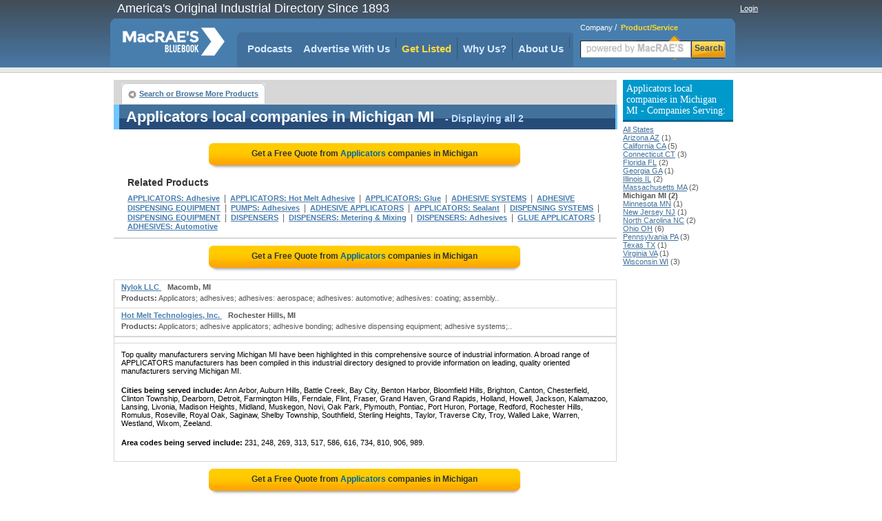

--- FILE ---
content_type: text/html;charset=UTF-8
request_url: https://www.macraesbluebook.com/search/product_company_list.cfm?prod_code=265950&region=Michigan-MI
body_size: 21521
content:

<!DOCTYPE html PUBLIC "-//W3C//DTD XHTML 1.0 Transitional//EN" "http://www.w3.org/TR/xhtml1/DTD/xhtml1-transitional.dtd">
<html xmlns="http://www.w3.org/1999/xhtml">
<head>
<!-- CTI/MBB Google tag (gtag.js) --><script async src="https://www.googletagmanager.com/gtag/js?id=G-PPPQ55071G"></script>
<script>window.dataLayer = window.dataLayer || []; function gtag(){dataLayer.push(arguments);} gtag('js', new Date()); gtag('config', 'G-PPPQ55071G');</script>
<meta http-equiv="Content-Type" content="text/html; charset=utf-8" />
<meta name="description" content="Use MacRaesBlueBook.com for comprehensive listings of  Applicators Manufacturers in Michigan. Find contact info and Send a Request for Quotes."/>
<meta name="rating" content="General"/>
<meta http-equiv="Pragma" content="no-cache"/>
<meta name="robots" content="index,follow"/>
<meta name="resource-type" content="Directory"/>
<meta name="googlebot" content="noarchive"/>
<title>Source  Michigan Applicators Suppliers.</title>
<link rel="icon" type="image/png" href="https://www.macraesbluebook.com/favicon_mbb.ico">
<link href="/content/css/main_mbb.css" rel="stylesheet" type="text/css" />
<link href="/content/css/customgads1.css" rel="stylesheet" type="text/css" />
<script src="/content/js/jquery-1.7.1.min.js" type="text/javascript"></script>
<script src="/content/js/main.js" type="text/javascript"></script>
<script src="/content/js/custom_ad_sense1.js" type="text/javascript"></script>

 
 
</head>

<script type="text/javascript" src="https://partner.googleadservices.com/gampad/google_service.js"></script>

<script type="text/javascript">
  GS_googleAddAdSenseService("ca-pub-9838134678508608");
  GS_googleEnableAllServices();
</script>
<script type="text/javascript">
  GA_googleAddSlot("ca-pub-9838134678508608", "MBB_product_page_728x90");
  GA_googleAddSlot("ca-pub-9838134678508608", "MBB_productcompanylist_160x600");
  GA_googleFetchAds();
</script>

<body>
<div align="center">
	
<div class="divMenuContainer">
	<div id="divHederLeft">America's Original Industrial Directory Since 1893 </div>
	<div id="divHederRight"  >
		
			
			<a href="/UserCenter/login.cfm" class="login">Login</a>
		
	</div>
	<ul id="ulMenuMain">
		<li>
			<div id="divLogoFrame">
				<a href="/"><img src="/content/images/index_logo.png" alt="MacRAE'S BLUE BOOK"width="148" height="67" border="0" id="imgLogo" /></a>
				
			</div>
		</li>
		<li>
			<div id="divMenuFrame">
				<div id="divMenuItemCornerLeft"></div>
				<ul id="ulMenu">

					<li><div id="divMenuItemClear"><a href="../../pages/podcasts.cfm" class="menu_h">Podcasts</a></div></li>
					<li>
						<div class="divMenuItem">
							<ul id="nav">
								<li>
									<a href="javascript:void(0);" class="menu_h" style="padding:0" onclick="window.location='/pages/Ultimate_Marketing_Bundle.cfm'">Advertise With Us</a>
									<ul style="padding-top:10px">
										<li><a href="/pages/Ultimate_Marketing_Bundle.cfm">Ultimate Marketing Bundle</a></li>
										<li><a href="/pages/Industrial_B2B_Search_Engine_Rankings.cfm">Industrial B2B Search Engine Rankings</a></li>
										<li><a href="/pages/Industrial_Directory_Advertising.cfm">Industrial Directory Advertising</a></li>
									</ul>
								</li>
							</ul>
						</div>
					</li>
					<li><div class="divMenuItem"><a href="/getlisted/get-listed.cfm" class="menu_advance">Get Listed</a></div></li>
					<li><div class="divMenuItem"><a href="../../pages/why_us.cfm" class="menu_h">Why Us?</a></div></li>
					
					<li>
						<div class="divMenuItem">
							<ul id="nav">
								<li>
									<a href="javascript:void(0);" class="menu_h" style="padding:0" onclick="window.location='/pages/about.cfm'">About Us</a>
									<ul style="padding-top:10px">
										<li><a href="../../pages/about.cfm" class="menu_h">About Us</a></li>
										<li><a href="https://news.macraesbluebook.com" class="menu_h" target="_blank">News</a></li>
									</ul>
								</li>
							</ul>
						</div>
					</li>
				</ul>	
				<div id="divMenuItemCornerRight"></div>
			</div>
		</li>

		<li>
			
				<div class="divMenuSearch">
					<div style="position:relative; padding-top:6px; text-align:left; padding-left:10px;" >
						<span class="spSearchNormal" id="spSearchComapny">Company</span>&nbsp;/&nbsp;
						<span class="spSearchActive" id="spSearchProduct">Product/Service</span>
					</div>
					<form id="frmHeaderSearch1" method="get" style="margin:0px; padding:0px;" onsubmit="return submitSearch();" >
						<ul id="ulHeaderSearch">
						<li><div id="divFrameSearceBox" class="divFrameSearceBoxProduct">
							<input type="text" class="searchInputBoxHeader" name="Srch" type="text" id="Srch" value=""  maxlength="40"/> </div>
						</li>
						<li><div id="divFrameSearchBottom">Search</div></li>
						</ul>
					</form>
					</div>
			
		</li> 
	</ul>
</div>

	<div id="divPageBody">
<table border="0" cellspacing="0" cellpadding="0">
	<tr>
	
		<td valign="top" style="padding:0px; margin:0px; width:728px;">
			<div style="position:relative; float:left; width:728px;">
		<script type="text/javascript">
  			GA_googleFillSlot("MBB_product_page_728x90");
		</script>	
</div>
			 
			 
			<div id="divNavigationBar" style="padding-bottom:0px; margin-bottom:0px; height:30px; "> 
				<ul class="ulLeft">
					<li><div><a href="/" class="button-left">Search or Browse More Products</a></div></li>
					                                
					
				</ul>
				
			</div>  
			
			<div id="result-header" align="left" style="width:720px;">
			<div class="headline">
				<h1>Applicators local companies in Michigan MI</h1>
				<span class="headlineq"> - Displaying all 2</span>									
			</div>
			</div>
			
			<div style="float:left; width:728px; margin-bottom:10px; border:0px; background:#ffffff;" align="center">
				
					<a href="rfq/rfq_form.cfm?prod_code=265950&region=MI" style="text-decoration:none;">
						<div class="rfqBtn" align="center" >
						<span>Get a Free Quote from <em>Applicators</em> companies
						 in Michigan</span></div>
					</a>
								
			</div>	 	
			
			<div id="related"   >			
				<div class="headline">Related Products</div>
				
						<h2><a href="/search/product_company_list.cfm?prod_code=266250" class="alinks" >APPLICATORS: Adhesive</a></h2>
						&nbsp;|&nbsp; 
						<h2><a href="/search/product_company_list.cfm?prod_code=267450" class="alinks" >APPLICATORS: Hot Melt Adhesive</a></h2>
						&nbsp;|&nbsp; 
						<h2><a href="/search/product_company_list.cfm?prod_code=267300" class="alinks" >APPLICATORS: Glue</a></h2>
						&nbsp;|&nbsp; 
						<h2><a href="/search/product_company_list.cfm?prod_code=66300" class="alinks" >ADHESIVE SYSTEMS</a></h2>
						&nbsp;|&nbsp; 
						<h2><a href="/search/product_company_list.cfm?prod_code=65850" class="alinks" >ADHESIVE DISPENSING EQUIPMENT</a></h2>
						&nbsp;|&nbsp; 
						<h2><a href="/search/product_company_list.cfm?prod_code=6083400" class="alinks" >PUMPS: Adhesives</a></h2>
						&nbsp;|&nbsp; 
						<h2><a href="/search/product_company_list.cfm?prod_code=65250" class="alinks" >ADHESIVE APPLICATORS</a></h2>
						&nbsp;|&nbsp; 
						<h2><a href="/search/product_company_list.cfm?prod_code=268800" class="alinks" >APPLICATORS: Sealant</a></h2>
						&nbsp;|&nbsp; 
						<h2><a href="/search/product_company_list.cfm?prod_code=2478600" class="alinks" >DISPENSING SYSTEMS</a></h2>
						&nbsp;|&nbsp; 
						<h2><a href="/search/product_company_list.cfm?prod_code=2478301" class="alinks" >DISPENSING EQUIPMENT</a></h2>
						&nbsp;|&nbsp; 
						<h2><a href="/search/product_company_list.cfm?prod_code=2469000" class="alinks" >DISPENSERS</a></h2>
						&nbsp;|&nbsp; 
						<h2><a href="/search/product_company_list.cfm?prod_code=2474400" class="alinks" >DISPENSERS: Metering & Mixing</a></h2>
						&nbsp;|&nbsp; 
						<h2><a href="/search/product_company_list.cfm?prod_code=2469300" class="alinks" >DISPENSERS: Adhesives</a></h2>
						&nbsp;|&nbsp; 
						<h2><a href="/search/product_company_list.cfm?prod_code=3511800" class="alinks" >GLUE APPLICATORS</a></h2>
						&nbsp;|&nbsp; 
						<h2><a href="/search/product_company_list.cfm?prod_code=67350" class="alinks" >ADHESIVES: Automotive</a></h2>
						
			</div>

			
					<div style="border:1px solid #d7d7d7; float:left; width:728px; position:relative;"><div id="ads_unit_mid"></div></div>
					
					<div style="float:left; width:728px; margin-bottom:10px; border:0px; background:#ffffff;" align="center">
						<a href="rfq/rfq_form.cfm?prod_code=265950&region=MI" style="text-decoration:none;"><div class="rfqBtn" align="center">
							<span>Get a Free Quote from <em> Applicators</em> companies in Michigan</span></div>
						</a>
					</div>	                    
					
				<div id="divListing" style='background:#ffffff; border-top:1px solid #d7d7d7;'>
					
					<div class="firstLine">
						<div class="divLeft" align="left">
						
						<a href="/search/company.cfm?company=465770" class="alinksListing" 
							 rel="nofollow"  >
							Nylok LLC
						</a>&nbsp;&nbsp; <strong>Macomb, MI</strong>
					</div>
					<div class="divRight" align="right">
						
					</div>
				</div>        
				
				<div class="defenition"><strong>Products:</strong> Applicators; adhesives; adhesives: aerospace; adhesives: automotive; adhesives: coating; assembly..</div>
				</div>                  
			
				<div id="divListing" style='background:#ffffff; '>
					
					<div class="firstLine">
						<div class="divLeft" align="left">
						
						<a href="/search/company.cfm?company=347617" class="alinksListing" 
							 rel="nofollow"  >
							Hot Melt Technologies, Inc.
						</a>&nbsp;&nbsp; <strong>Rochester Hills, MI</strong>
					</div>
					<div class="divRight" align="right">
						
					</div>
				</div>        
				
				<div class="defenition"><strong>Products:</strong> Applicators; adhesive applicators; adhesive bonding; adhesive dispensing equipment; adhesive systems;..</div>
				</div>                  
			
				<div style="width:auto; padding-bottom:8px; border:1px solid #d7d7d7; width:728px; float:left; position:relative;">
					<div id="ads_unit_bottom"></div>
				</div> 
				<div style="width:auto; padding:10px; border:1px solid #d7d7d7; border-top:0px;
					width:708px; float:left; position:relative; color:#000000; font-size:11px;"> 
						Top quality manufacturers 
						serving Michigan MI have been highlighted in this comprehensive 
						source of industrial information. A broad range of APPLICATORS 
						manufacturers has been compiled in this industrial directory designed to provide information 
						on leading, quality oriented manufacturers  
						serving Michigan MI.
						
								<p style="padding-top:5px;"><strong>Cities being served include:</strong> 
										Ann Arbor, Auburn Hills, Battle Creek, Bay City, Benton Harbor, Bloomfield Hills, Brighton, Canton, Chesterfield, Clinton Township, Dearborn, Detroit, Farmington Hills, Ferndale, Flint, Fraser, Grand Haven, Grand Rapids, Holland, Howell, Jackson, Kalamazoo, Lansing, Livonia, Madison Heights, Midland, Muskegon, Novi, Oak Park, Plymouth, Pontiac, Port Huron, Portage, Redford, Rochester Hills, Romulus, Roseville, Royal Oak, Saginaw, Shelby Township, Southfield, Sterling Heights, Taylor, Traverse City, Troy, Walled Lake, Warren, Westland, Wixom, Zeeland.</p>
								<p style="padding-top:5px;"><strong>Area codes being served include:</strong> 
										231, 248, 269, 313, 517, 586, 616, 734, 810, 906, 989.</p>
					
						
				</div> 
	
				<div style="float:left; width:728px; margin-bottom:10px;" align="center">
					<a href="rfq/rfq_form.cfm?prod_code=265950&region=MI" style="text-decoration:none;">
						<div class="rfqBtn" align="center" >
								<span>Get a Free Quote from <em> Applicators</em> companies
										 in Michigan</span></div></a> 
				</div>	               
	  
				
					<div id="related">			
						<div class="headline">Related Products</div>
								<h2>
										<a href="/search/product_company_list.cfm?prod_code=2478300" class="alinks" >DISPENSING & METERING SYSTEMS</a>
										</h2>&nbsp;|&nbsp; <h2>
										<a href="/search/product_company_list.cfm?prod_code=3623850" class="alinks" >GUNS: Adhesive</a>
										</h2>&nbsp;|&nbsp; <h2>
										<a href="/search/product_company_list.cfm?prod_code=1661700" class="alinks" >COATINGS: Adhesive</a>
										</h2>&nbsp;|&nbsp; <h2>
										<a href="/search/product_company_list.cfm?prod_code=267601" class="alinks" >APPLICATORS: Lubricant</a>
										</h2>&nbsp;|&nbsp; <h2>
										<a href="/search/product_company_list.cfm?prod_code=71550" class="alinks" >ADHESIVES: Resin</a>
										</h2> 
						</div>
				      
	 
	
			<div id="divNavigationBar" style="padding-bottom:0px; margin-bottom:0px; height:30px; "> 
				<ul class="ulLeft">
					<li><div><a href="/" class="button-left">Search or Browse More Products</a></div></li>
					                                
					
				</ul>
				
		</div>  
			
			<div id="result-header" align="left" style="width:720px;">
			<div class="headline">
				<span>Applicators local companies in Michigan MI</span>
				<span class="headlineq"> - Displaying all 2</span>									
			</div>
			</div>
			
		
		<div id="deeplinks-container" style="padding:8px;" >
	
				</div>
	
		</td>
        <td width="8">&nbsp;</td>
        
        <td width="160" rowspan="2" valign="top">
			
        	 
            <div style="margin:0; padding-top:0px; font-size:11px; margin-bottom:10px;" align="left">
                
                    <h3 class="divProductBar">
                        Applicators local companies in Michigan MI - Companies Serving:
                    </h3>
                    <a class="alinks4" href="/search/product_company_list.cfm?prod_code=265950">All States</a><br> 
                            <a class="alinks4" href="/search/product_company_list.cfm?prod_code=265950&region=Arizona-AZ">
                            Arizona AZ</a> (1)<br />
                        
                            <a class="alinks4" href="/search/product_company_list.cfm?prod_code=265950&region=California-CA">
                            California CA</a> (5)<br />
                        
                            <a class="alinks4" href="/search/product_company_list.cfm?prod_code=265950&region=Connecticut-CT">
                            Connecticut CT</a> (3)<br />
                        
                            <a class="alinks4" href="/search/product_company_list.cfm?prod_code=265950&region=Florida-FL">
                            Florida FL</a> (2)<br />
                        
                            <a class="alinks4" href="/search/product_company_list.cfm?prod_code=265950&region=Georgia-GA">
                            Georgia GA</a> (1)<br />
                        
                            <a class="alinks4" href="/search/product_company_list.cfm?prod_code=265950&region=Illinois-IL">
                            Illinois IL</a> (2)<br />
                        
                            <a class="alinks4" href="/search/product_company_list.cfm?prod_code=265950&region=Massachusetts-MA">
                            Massachusetts MA</a> (2)<br />
                        
                            <strong>Michigan MI (2)</strong><br />
                        
                            <a class="alinks4" href="/search/product_company_list.cfm?prod_code=265950&region=Minnesota-MN">
                            Minnesota MN</a> (1)<br />
                        
                            <a class="alinks4" href="/search/product_company_list.cfm?prod_code=265950&region=New-Jersey-NJ">
                            New Jersey NJ</a> (1)<br />
                        
                            <a class="alinks4" href="/search/product_company_list.cfm?prod_code=265950&region=North-Carolina-NC">
                            North Carolina NC</a> (2)<br />
                        
                            <a class="alinks4" href="/search/product_company_list.cfm?prod_code=265950&region=Ohio-OH">
                            Ohio OH</a> (6)<br />
                        
                            <a class="alinks4" href="/search/product_company_list.cfm?prod_code=265950&region=Pennsylvania-PA">
                            Pennsylvania PA</a> (3)<br />
                        
                            <a class="alinks4" href="/search/product_company_list.cfm?prod_code=265950&region=Texas-TX">
                            Texas TX</a> (1)<br />
                        
                            <a class="alinks4" href="/search/product_company_list.cfm?prod_code=265950&region=Virginia-VA">
                            Virginia VA</a> (1)<br />
                        
                            <a class="alinks4" href="/search/product_company_list.cfm?prod_code=265950&region=Wisconsin-WI">
                            Wisconsin WI</a> (3)<br />
                        
            </div>          
            
        	 			
            <div style="width:160px; height:600px; display:block; float:left; padding:0px; margin:0px; padding-top:8px;">
                <script type='text/javascript'>
                    GA_googleFillSlot("MBB_productcompanylist_160x600");
                </script>
            </div>                
				
        </td>
	</tr>
</table>                

	</div>
	<div style="width:910px; position:relative; display:block;">
	<img src="/content/images/powerM.png" style="position:absolute; width:200px; height:80px; left:700px; top:50px;" alt="Powered by MacRAE'S" />
	<ul id="divFooterHesder">
		<li style="width:180px">Services</li>
		<li >About MacRAE's</li>
		<li style="width:150px">Quick links</li>
		<li >&nbsp;&nbsp;</li>		
		<li >&nbsp;&nbsp;</li>
	</ul>
	<ul id="divFooterBody">
		<li style="width:180px"><a href="../../GetListed/adv_with_us.cfm" class="footerN">Advertise With Us</a><br />
			<a href="../../GetListed/get-listed.cfm" class="footerN">Get Listed</a><br />
			<a href="/pages/contactus.cfm" class="footerN">Contact MacRAE'S BLUE BOOK</a><br />
		</li>
		<li><a href="/pages/about.cfm" class="footerN">About Us</a><br />
			<a href="/pages/faq.cfm" class="footerN">FAQ's</a><br />
			<a href="/pages/partners.cfm" class="footerN">Partners</a><br />
			<a href="http://news.macraesbluebook.com" class="footerN" target="_blank">News</a><br />
			<a href="/pages/testimonials.cfm" class="footerN">Testimonials</a>
		</li>
		<li style="width:150px">
			<a href="/cose/linkToUs.cfm" class="footerN">Link To Us</a><br />
			<a href="/pages/mc_prn.cfm" class="footerN">Data Products</a><br />
			<a href="/pages/terms_conditions.cfm" class="footerN">Terms and Conditions</a><br />
			<a href="/pages/site_map.cfm" class="footerN">Site Map</a>
		</li>
		<li >		</li>
		<li>		</li>
	</ul>
	<div style="width:900px; background:#e3e3d6; height:6px; position:relative;float:left; margin-bottom:12px;">&nbsp;</div>
	<div style="padding-bottom:12px; border-bottom:1px solid #cccccc; width:100%; position:relative; float:left;" align="center">
		<strong style="font-size:12px; font-family:Arial, Helvetica, sans-serif">Browse by Company:</strong>&nbsp;&nbsp;
		<a href="/companybrowse/companygroups.cfm?page=1" class="footerN">A-B</a>&nbsp;
		<a href="/companybrowse/companygroups.cfm?page=2" class="footerN">C-E</a>&nbsp;
		<a href="/companybrowse/companygroups.cfm?page=3" class="footerN">F-J</a>&nbsp;
		<a href="/companybrowse/companygroups.cfm?page=4" class="footerN">K-O</a>&nbsp;
		<a href="/companybrowse/companygroups.cfm?page=5" class="footerN">P-S</a>&nbsp;
		<a href="/companybrowse/companygroups.cfm?page=6" class="footerN">T-Z</a>&nbsp;
		
		&nbsp;&nbsp;&nbsp;&nbsp;&nbsp;&nbsp;&nbsp;&nbsp;&nbsp;&nbsp;&nbsp;&nbsp;&nbsp;&nbsp;&nbsp;&nbsp;&nbsp;
		<strong style="font-size:12px; font-family:Arial, Helvetica, sans-serif">Browse by Heading:</strong>&nbsp;&nbsp;
		<a href="/menu/heading_more.cfm?Page=1" class="footerN">A-C</a>&nbsp;&nbsp;
		<a href="/menu/heading_more.cfm?page=2" class="footerN">D-K</a>&nbsp;&nbsp;
		<a href="/menu/heading_more.cfm?page=3" class="footerN">L-R</a>&nbsp;&nbsp;
		<a href="/menu/heading_more.cfm?page=4" class="footerN">S-Z</a>
		</div>
		<div style="font-size:11px; font-family:Arial, Helvetica, sans-serif; width:100%" align="center">
		<ul style="position:relative; display:inline-block; margin:0px; padding:0px; list-style:none; margin-top:4px;">
			<li style="float:left; padding-right:48px;">
			&copy; 2026 MacRAE'S. All rights reserved
			</li>
		</ul>
		</div>
	</div>

</div>

</body>
		
	 
	<script language="JavaScript">
		google_ad_client = "ca-pub-9838134678508608"; 
		google_hints = "APPLICATORS  Adhesive,APPLICATORS  Hot Melt Adhesive,APPLICATORS  Glue,ADHESIVE SYSTEMS,ADHESIVE DISPENSING EQUIPMENT,PUMPS  Adhesives,ADHESIVE APPLICATORS,APPLICATORS  Sealant,DISPENSING SYSTEMS,DISPENSING EQUIPMENT,DISPENSERS,DISPENSERS  Metering & Mixing,DISPENSERS  Adhesives,GLUE APPLICATORS,ADHESIVES  Automotive,";		
		google_ad_output = "js";  
		google_feedback = "on";       
		google_max_num_ads = 15;         
		google_ad_type  = "text";
		google_ad_channel = "4697827312";
	</script>
	
	
</html>
